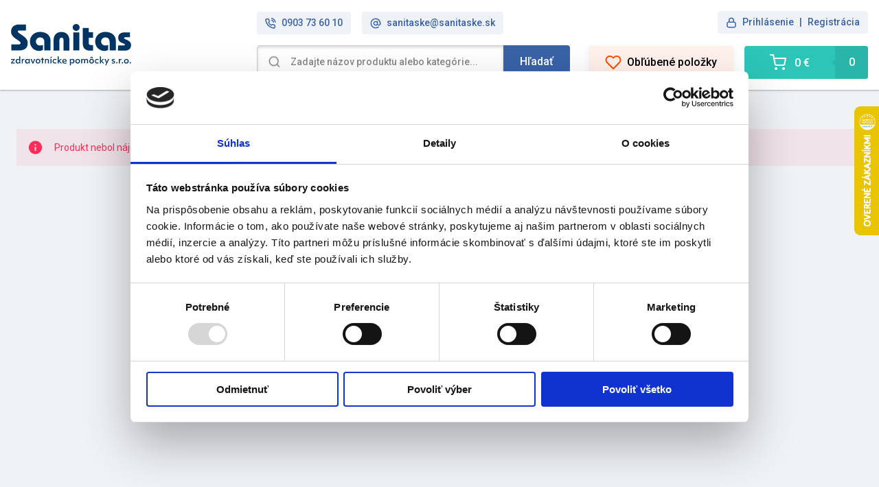

--- FILE ---
content_type: image/svg+xml
request_url: https://www.sanitaske.sk/images/sanitaske/diners_club.svg
body_size: 370
content:
<svg id="diners_club" xmlns="http://www.w3.org/2000/svg" width="26.442" height="22.857" viewBox="0 0 26.442 22.857">
  <g id="Group_2722" data-name="Group 2722" transform="translate(0 0)">
    <path id="Path_938" data-name="Path 938" d="M253.628,328.473a11.034,11.034,0,1,1,11.034,11.034A11.034,11.034,0,0,1,253.628,328.473Z" transform="translate(-253.15 -316.847)" fill="#fff"/>
    <path id="Path_939" data-name="Path 939" d="M263.216,337.9a11.451,11.451,0,0,1-11.528-11.329,11.276,11.276,0,0,1,11.528-11.528h2.963a11.674,11.674,0,0,1,11.951,11.528c0,6.234-5.7,11.329-11.951,11.329Zm.026-21.912A10.462,10.462,0,1,0,273.7,326.447,10.464,10.464,0,0,0,263.241,315.983Zm-2.375,16.651V320.258a6.626,6.626,0,0,0,0,12.376Zm9.007-6.187a6.638,6.638,0,0,0-4.259-6.19v12.379A6.638,6.638,0,0,0,269.874,326.447Z" transform="translate(-251.688 -315.038)" fill="#003b87"/>
  </g>
</svg>


--- FILE ---
content_type: image/svg+xml
request_url: https://www.sanitaske.sk/images/sanitaske/maestro.svg
body_size: 1494
content:
<svg id="maestro" xmlns="http://www.w3.org/2000/svg" width="34.763" height="28.572" viewBox="0 0 34.763 28.572">
  <rect id="Rectangle_3974" data-name="Rectangle 3974" width="34.762" height="28.571" fill="none"/>
  <path id="Path_892" data-name="Path 892" d="M361.438,341.419V340a.841.841,0,0,0-.888-.9.876.876,0,0,0-.8.4.831.831,0,0,0-.748-.4.748.748,0,0,0-.663.336v-.279h-.493v2.262h.5v-1.253a.528.528,0,0,1,.554-.6c.327,0,.493.213.493.6v1.258h.5v-1.253a.533.533,0,0,1,.554-.6c.336,0,.5.213.5.6v1.258Zm2.771-1.13v-1.13h-.5v.275A.857.857,0,0,0,363,339.1a1.184,1.184,0,1,0,0,2.368.857.857,0,0,0,.711-.332v.275h.493Zm-1.831,0a.684.684,0,1,1,.687.725.677.677,0,0,1-.692-.725Zm12.356-1.184a1.275,1.275,0,0,1,.474.09,1.183,1.183,0,0,1,.386.251,1.147,1.147,0,0,1,.256.377,1.256,1.256,0,0,1,0,.947,1.146,1.146,0,0,1-.256.377,1.184,1.184,0,0,1-.386.251,1.34,1.34,0,0,1-.971,0,1.169,1.169,0,0,1-.384-.251,1.156,1.156,0,0,1-.253-.377,1.258,1.258,0,0,1,0-.947,1.151,1.151,0,0,1,.637-.628,1.273,1.273,0,0,1,.493-.1Zm0,.474a.735.735,0,0,0-.282.052.666.666,0,0,0-.225.149.7.7,0,0,0-.149.237.822.822,0,0,0,0,.587.693.693,0,0,0,.149.237.664.664,0,0,0,.225.149.77.77,0,0,0,.561,0,.677.677,0,0,0,.237-.149.687.687,0,0,0,.149-.237.822.822,0,0,0,0-.587.688.688,0,0,0-.149-.237.677.677,0,0,0-.237-.149.734.734,0,0,0-.284-.066Zm-7.849.711a1.076,1.076,0,0,0-1.073-1.184,1.184,1.184,0,0,0,.033,2.368,1.373,1.373,0,0,0,.926-.317l-.237-.365a1.078,1.078,0,0,1-.658.237.628.628,0,0,1-.677-.554h1.679A1.551,1.551,0,0,0,366.885,340.289Zm-1.684-.2a.583.583,0,0,1,.594-.547.561.561,0,0,1,.573.549Zm3.756-.355a1.457,1.457,0,0,0-.71-.194c-.27,0-.431.1-.431.265s.171.194.384.223l.237.033c.493.071.791.279.791.677s-.379.739-1.03.739a1.631,1.631,0,0,1-.978-.294l.237-.384a1.206,1.206,0,0,0,.753.237c.336,0,.516-.1.516-.275,0-.128-.128-.2-.4-.237l-.237-.033c-.507-.071-.782-.3-.782-.668,0-.45.369-.725.947-.725a1.691,1.691,0,0,1,.921.237Zm2.368-.128h-.8v1.021c0,.237.081.379.327.379a.909.909,0,0,0,.436-.128l.142.422a1.155,1.155,0,0,1-.616.175c-.583,0-.786-.313-.786-.838v-1.03h-.459v-.45h.459v-.687h.5v.687h.8Zm1.7-.507a1.052,1.052,0,0,1,.351.062l-.152.474a.8.8,0,0,0-.308-.057c-.322,0-.474.208-.474.583v1.267h-.493v-2.262h.488v.275a.668.668,0,0,1,.6-.332Zm3.406,1.989a.228.228,0,0,1,.213.135.22.22,0,0,1,0,.175.226.226,0,0,1-.123.118.223.223,0,0,1-.09.019.237.237,0,0,1-.213-.137.223.223,0,0,1,0-.175.226.226,0,0,1,.123-.118.235.235,0,0,1,.078-.017Zm0,.4a.168.168,0,0,0,.069-.014.176.176,0,0,0,0-.322.169.169,0,0,0-.069-.014.177.177,0,0,0-.069.014.17.17,0,0,0,.069.327Zm.014-.282a.1.1,0,0,1,.062.019.059.059,0,0,1,.021.05.057.057,0,0,1-.017.043.083.083,0,0,1-.05.021l.069.078h-.054l-.064-.078h-.021v.078h-.045V341.2Zm-.052.04v.057h.052a.05.05,0,0,0,.028,0,.024.024,0,0,0,0-.021.024.024,0,0,0,0-.021.05.05,0,0,0-.028,0Z" transform="translate(-349.504 -316.494)"/>
  <g id="_Group_" data-name="&lt;Group&gt;" transform="translate(3.587 3.583)">
    <rect id="Rectangle_3975" data-name="Rectangle 3975" width="7.46" height="13.407" transform="translate(10.064 1.823)" fill="#7673c0"/>
    <path id="_Path_" data-name="&lt;Path&gt;" d="M348.293,269.342a8.512,8.512,0,0,1,3.256-6.7,8.526,8.526,0,1,0,0,13.407A8.512,8.512,0,0,1,348.293,269.342Z" transform="translate(-337.755 -260.814)" fill="#eb001b"/>
    <path id="Path_893" data-name="Path 893" d="M450.26,318.052v-.265h.111v-.057h-.282v.057h.111v.275Zm.547,0v-.332h-.085l-.1.237-.1-.237h-.088v.332h.062V317.8l.092.215h.064l.092-.215v.251Z" transform="translate(-423.486 -304.242)" fill="#00a1df"/>
    <path id="Path_894" data-name="Path 894" d="M409.793,269.339a8.526,8.526,0,0,1-13.793,6.7,8.526,8.526,0,0,0,0-13.407,8.526,8.526,0,0,1,13.8,6.7Z" transform="translate(-382.206 -260.811)" fill="#00a1df"/>
  </g>
</svg>


--- FILE ---
content_type: image/svg+xml
request_url: https://www.sanitaske.sk/images/sanitaske/mastercard.svg
body_size: 1456
content:
<svg id="mastercard" xmlns="http://www.w3.org/2000/svg" width="34.833" height="28.572" viewBox="0 0 34.833 28.572">
  <g id="Layer_1" data-name="Layer 1">
    <rect id="Rectangle_3976" data-name="Rectangle 3976" width="34.833" height="28.571" fill="none"/>
    <path id="Path_895" data-name="Path 895" d="M24.787,95.04V93.616a.845.845,0,0,0-.892-.9.878.878,0,0,0-.8.4.833.833,0,0,0-.75-.4.75.75,0,0,0-.664.337v-.28H21.19V95.04h.5V93.792a.532.532,0,0,1,.555-.6c.327,0,.494.214.494.6v1.262h.5V93.792a.534.534,0,0,1,.555-.6c.337,0,.5.214.5.6v1.262Zm7.372-2.268h-.812v-.688h-.5v.688H30.4v.451h.46v1.044c0,.527.2.84.788.84a1.158,1.158,0,0,0,.617-.176l-.142-.422a.911.911,0,0,1-.437.128c-.237,0-.327-.152-.327-.38V93.222h.807Zm4.209-.057a.669.669,0,0,0-.6.332v-.275h-.489V95.04h.494V93.768c0-.375.161-.584.475-.584a.8.8,0,0,1,.308.057l.152-.475a1.056,1.056,0,0,0-.351-.062Zm-6.364.237a1.7,1.7,0,0,0-.925-.237c-.574,0-.949.275-.949.726,0,.37.275.6.783.669l.237.033c.271.038.4.109.4.237,0,.176-.18.275-.517.275a1.208,1.208,0,0,1-.755-.237l-.237.384a1.637,1.637,0,0,0,.982.294c.655,0,1.035-.308,1.035-.74s-.3-.607-.793-.679l-.237-.033c-.214-.028-.384-.071-.384-.223s.161-.266.432-.266a1.462,1.462,0,0,1,.712.195Zm13.219-.237a.669.669,0,0,0-.6.332v-.275h-.489V95.04h.494V93.768c0-.375.161-.584.475-.584a.8.8,0,0,1,.308.057l.152-.475a1.056,1.056,0,0,0-.351-.062ZM36.865,93.9a1.146,1.146,0,0,0,1.21,1.186,1.186,1.186,0,0,0,.816-.271l-.237-.4a1,1,0,0,1-.593.2.728.728,0,0,1,0-1.452,1,1,0,0,1,.593.2l.237-.4a1.186,1.186,0,0,0-.816-.271,1.146,1.146,0,0,0-1.21,1.186Zm4.622,0V92.771h-.494v.275a.861.861,0,0,0-.712-.332,1.186,1.186,0,1,0,0,2.373.861.861,0,0,0,.712-.332v.275h.494Zm-1.837,0a.681.681,0,1,1,.185.514.686.686,0,0,1-.185-.514Zm-5.956-1.186a1.187,1.187,0,0,0,.033,2.373,1.379,1.379,0,0,0,.942-.308l-.237-.365a1.08,1.08,0,0,1-.66.237.629.629,0,0,1-.679-.555h1.685v-.19A1.078,1.078,0,0,0,33.7,92.719Zm0,.441a.562.562,0,0,1,.574.55H33.083a.584.584,0,0,1,.6-.55Zm12.365.75V91.86h-.475v1.186a.861.861,0,0,0-.712-.332,1.186,1.186,0,1,0,0,2.373.861.861,0,0,0,.712-.332v.275h.475Zm.823.8a.228.228,0,0,1,.214.135.221.221,0,0,1,0,.176.227.227,0,0,1-.123.119.223.223,0,0,1-.09.019.237.237,0,0,1-.214-.138.223.223,0,0,1,0-.176.23.23,0,0,1,.221-.135Zm0,.4a.168.168,0,0,0,.069-.014.178.178,0,0,0,.055-.038.171.171,0,0,0-.055-.275.171.171,0,0,0-.069-.014.178.178,0,0,0-.069.014.173.173,0,0,0-.057.038.172.172,0,0,0,.133.289Zm.014-.282a.1.1,0,0,1,.062.019.059.059,0,0,1,.021.05.057.057,0,0,1-.017.043.083.083,0,0,1-.05.021l.069.078h-.055l-.064-.078h-.021v.078H46.8v-.209Zm-.052.04v.057H46.9a.05.05,0,0,0,.028,0,119.608,119.608,0,0,1,0-.043.05.05,0,0,0-.028,0Zm-2.61-.963a.681.681,0,1,1,.185.514A.686.686,0,0,1,44.235,93.905Zm-16.664,0V92.771h-.494v.275a.861.861,0,0,0-.712-.332,1.186,1.186,0,1,0,0,2.373.861.861,0,0,0,.712-.332v.275h.494Zm-1.837,0a.674.674,0,1,1,.182.515.686.686,0,0,1-.182-.515Z" transform="translate(-16.162 -70.063)" fill="#231f20"/>
    <g id="_Group_" data-name="&lt;Group&gt;" transform="translate(3.596 3.595)">
      <rect id="Rectangle_3977" data-name="Rectangle 3977" width="7.474" height="13.433" transform="translate(10.083 1.827)" fill="#ff5f00"/>
      <path id="_Path_" data-name="&lt;Path&gt;" d="M25.713,23.7a8.528,8.528,0,0,1,3.263-6.718,8.542,8.542,0,1,0,0,13.433A8.528,8.528,0,0,1,25.713,23.7Z" transform="translate(-15.155 -15.154)" fill="#eb001b"/>
      <path id="Path_896" data-name="Path 896" d="M87.222,23.7A8.542,8.542,0,0,1,73.4,30.41a8.542,8.542,0,0,0,0-13.433,8.542,8.542,0,0,1,13.822,6.715Z" transform="translate(-59.579 -15.151)" fill="#f79e1b"/>
      <path id="Path_897" data-name="Path 897" d="M127.661,72.392v-.275h.112V72.06h-.282v.057h.121v.275Zm.548,0V72.06h-.085l-.1.237-.1-.237h-.076v.332h.062v-.249l.093.216h.064l.093-.216v.252Z" transform="translate(-100.835 -58.556)" fill="#f79e1b"/>
    </g>
  </g>
</svg>


--- FILE ---
content_type: image/svg+xml
request_url: https://www.sanitaske.sk/images/sanitaske/visa.svg
body_size: 557
content:
<svg id="visa" xmlns="http://www.w3.org/2000/svg" width="36.703" height="22.857" viewBox="0 0 36.703 22.857">
  <rect id="Rectangle_3978" data-name="Rectangle 3978" width="36.703" height="3.29" transform="translate(0 19.567)" fill="#f5a300"/>
  <rect id="Rectangle_3979" data-name="Rectangle 3979" width="36.703" height="3.291" transform="translate(0 0)" fill="#142159"/>
  <g id="Group_2718" data-name="Group 2718" transform="translate(3.697 6.751)">
    <path id="Path_898" data-name="Path 898" d="M335.774,225.521l-3.791,9.045H329.51l-1.866-7.219a.991.991,0,0,0-.555-.794,9.8,9.8,0,0,0-2.308-.769l.055-.262h3.982a1.092,1.092,0,0,1,1.08.922l.986,5.234,2.434-6.156Zm9.691,6.092c.011-2.387-3.3-2.519-3.277-3.585.007-.324.316-.67.992-.758a4.419,4.419,0,0,1,2.308.4l.41-1.919a6.3,6.3,0,0,0-2.189-.4c-2.313,0-3.94,1.229-3.954,2.99-.015,1.3,1.163,2.028,2.047,2.462.913.444,1.219.728,1.214,1.124-.007.607-.728.876-1.4.886a4.888,4.888,0,0,1-2.4-.572l-.424,1.983a7.11,7.11,0,0,0,2.6.48c2.459,0,4.067-1.215,4.074-3.1m6.108,2.953h2.164l-1.89-9.045h-2a1.066,1.066,0,0,0-1,.663l-3.511,8.381H347.8l.488-1.351h3Zm-2.611-3.2,1.232-3.4.708,3.4Zm-9.844-5.84-1.935,9.045h-2.34l1.935-9.045Z" transform="translate(-324.78 -225.356)" fill="#142159"/>
  </g>
</svg>


--- FILE ---
content_type: application/javascript; charset=utf-8
request_url: https://api.foxentry.cz/load/cOJQ6rEBSn?host=www.sanitaske.sk
body_size: 13262
content:

            var FoxentryClientData = {"country":{"code":"US","name":"United States"},"city":"Columbus","postal":"43215","gps":{"latitude":39.9625,"longitude":-83.0061},"ip":"3.22.100.31"};
            Foxentry.loadConfig({"options":{"active":true,"validationNextInputAutojump":true,"validationResultVisual":"extended","customValidationHandlers":"false","browserAutocomplete":"true","restrictions":{"countryLimit":[],"creditsPerDay":-1,"creditsPerIp":-1,"restrictionsIp":[{"ip":"*","status":"1"}],"countryLimited":false},"whisperVersion":2,"whisperAdBox":true,"onLoadValidation":true,"allowIframeRun":false},"address":{"options":{"active":true,"limits":{"results":13,"resultsPersonalized":5},"addressCityExtended":"basic","addressPartsRelation":true,"useGeolocation":true,"zipFormat":"default","addressValidity":"full","validityRequired":true},"data":[]},"name":{"options":{"active":true,"validityRequired":true},"data":[]},"email":{"options":{"active":true,"validationType":"extended","validityRequired":true},"data":[]},"phone":{"options":{"active":true,"validationType":"basic","outputFormatted":"false","validityType":"true","allowedPrefixes":[],"defaultPrefix":"+420","defaultPrefixFillInput":"false","validityRequired":true},"data":[]},"company":{"options":{"active":true,"limits":{"results":13,"resultsPersonalized":5},"validityFull":"true","limit":5,"limitUsed":3,"validityRequired":true,"companyNameFormat":"standardized"},"data":[]},"callbacks":[]});
            var FoxentryBuilder = new FoxentryBuilderLib();
            var FoxentryBillingType = "plan";
            var FoxentryRequestsUsageData = {"requestsInLimitLeft":{"addressSearch":13950,"addressValidations":1017,"companySearch":9689,"companyValidations":966,"emailValidations":543,"phoneValidations":569,"nameValidations":2136,"dataFills":1500},"requestsOverLimit":{"addressSearch":0,"addressValidations":0,"companySearch":0,"companyValidations":0,"emailValidations":0,"phoneValidations":0,"nameValidations":0,"dataFills":0},"overlimitAllowed":true};
            var clientIp = "3.22.100.31";
            var FoxentryWebsiteCms = "custom";
            var cached = true;
            var FoxentryClientToken = "6gLX2dedrRjNv5/8GVEdnUhoVmzxZqV/QFzfVrMfxkxLeyeUTGcXPC0NJtnnv+7LYFHFNy0VDJsFYsry0FJiGkhPQVcDNttmmOcOb9GkGRtCMP1KzC9nkTCVd8cXSurD575JY1W/e+NJBsTtMoKXSHKhtsgbzAvO8ZRoNMiJQlMZoZO6/8AFSQw4twOIAk1VWe1TQ1fHyFPpkqUVTdIkZWL8R7x4RzSevhk8LoaecAiF3aVyJZvXT7pZ85nm4y5jM8pJGlYuchhwfXI+HctS/4coaBu6I/gmB/IvpEkgDHSpPsUvunlJcJW1MsO8s5Qvrg==";
            var FoxentryMessages = {"whisper.banner.footer":"We use Foxentry.com"};
            var FoxentryProjectProviderCountry = "sk";

            var FoxentryLearningModeAllowed = true;

            var FoxentryBillingPlanFree = false;
            var FoxentryLearningMode = false;

                                        FoxentryBuilder.validatorAdd("address", "Fakturačná adresa");
                            FoxentryBuilder.validatorMappingsAdd(
                            "address",
                            "Fakturačná adresa",
                            [
                                                            {
                                element  : "[name='billing_address.street_number']",
                                dataType : "streetNumber",
                                dataTypeOut : "streetNumber"

                                },
                                                                {
                                element  : "[name='billing_address.street']",
                                dataType : "street",
                                dataTypeOut : "street"

                                },
                                                                {
                                element  : "[name='billing_address.city']",
                                dataType : "city",
                                dataTypeOut : "city"

                                },
                                                                {
                                element  : "[name='billing_address.zip']",
                                dataType : "zip",
                                dataTypeOut : "zip"

                                },
                                                            ],
                            [
                                                        ]
                            );
                                                            FoxentryBuilder.validatorSetOptions("address", "Fakturačná adresa", {"validityRequired":"true","validationVisualShowtype":"all","countrySelectMode":"prefer","autofixByPartialNumber":"false"});
                                                            FoxentryBuilder.validatorAdd("address", "Dodacia adresa");
                            FoxentryBuilder.validatorMappingsAdd(
                            "address",
                            "Dodacia adresa",
                            [
                                                            {
                                element  : "[name='delivery_address.city']",
                                dataType : "city",
                                dataTypeOut : "city"

                                },
                                                                {
                                element  : "[name='delivery_address.zip']",
                                dataType : "zip",
                                dataTypeOut : "zip"

                                },
                                                                {
                                element  : "[name='delivery_address.street_number']",
                                dataType : "streetNumber",
                                dataTypeOut : "streetNumber"

                                },
                                                                {
                                element  : "[name='delivery_address.street']",
                                dataType : "street",
                                dataTypeOut : "street"

                                },
                                                            ],
                            [
                                                        ]
                            );
                                                            FoxentryBuilder.validatorSetOptions("address", "Dodacia adresa", {"validityRequired":"true","validationVisualShowtype":"all","countrySelectMode":"prefer","autofixByPartialNumber":"true"});
                                                            FoxentryBuilder.validatorAdd("name", "Jméno č. 1");
                            FoxentryBuilder.validatorMappingsAdd(
                            "name",
                            "Jméno č. 1",
                            [
                                                            {
                                element  : "[name='billing_address.person.name']",
                                dataType : "name",
                                dataTypeOut : "name"

                                },
                                                                {
                                element  : "[name='billing_address.person.surname']",
                                dataType : "surname",
                                dataTypeOut : "surname"

                                },
                                                            ],
                            [
                                                        ]
                            );
                                                            FoxentryBuilder.validatorSetOptions("name", "Jméno č. 1", {"validityRequired":"false","validationVisualShowtype":"all","countrySelectMode":"prefer"});
                                                            FoxentryBuilder.validatorAdd("email", "E-mail č. 1");
                            FoxentryBuilder.validatorMappingsAdd(
                            "email",
                            "E-mail č. 1",
                            [
                                                            {
                                element  : "[name='billing_address.person.email']",
                                dataType : "email",
                                dataTypeOut : "email"

                                },
                                                            ],
                            [
                                                        ]
                            );
                                                            FoxentryBuilder.validatorSetOptions("email", "E-mail č. 1", {"validityRequired":"false","validationVisualShowtype":"all"});
                                                            FoxentryBuilder.validatorAdd("email", "Registracia / Login");
                            FoxentryBuilder.validatorMappingsAdd(
                            "email",
                            "Registracia / Login",
                            [
                                                            {
                                element  : "[name='email']",
                                dataType : "email",
                                dataTypeOut : "email"

                                },
                                                                {
                                element  : "[name='username']",
                                dataType : "email",
                                dataTypeOut : "email"

                                },
                                                            ],
                            [
                                                        ]
                            );
                                                            FoxentryBuilder.validatorSetOptions("email", "Registracia / Login", {"validityRequired":"false","validationVisualShowtype":"all"});
                                                            FoxentryBuilder.validatorAdd("phone", "Telefon č. 1");
                            FoxentryBuilder.validatorMappingsAdd(
                            "phone",
                            "Telefon č. 1",
                            [
                                                            {
                                element  : "[name='billing_address.person.phone']",
                                dataType : "phoneNumber",
                                dataTypeOut : "phoneNumber"

                                },
                                                            ],
                            [
                                                        ]
                            );
                                                            FoxentryBuilder.validatorSetOptions("phone", "Telefon č. 1", {"validityRequired":"true","validationVisualShowtype":"all","defaultPrefix":"+421","defaultPrefixFillInput":"false","numberOutputFormat":"international"});
                                                            FoxentryBuilder.validatorAdd("company", "Firma č. 1");
                            FoxentryBuilder.validatorMappingsAdd(
                            "company",
                            "Firma č. 1",
                            [
                                                            {
                                element  : "[name='company.name']",
                                dataType : "name",
                                dataTypeOut : "name"

                                },
                                                                {
                                element  : "[name='company.ico']",
                                dataType : "registrationNumber",
                                dataTypeOut : "registrationNumber"

                                },
                                                                {
                                element  : "[name='company.dic']",
                                dataType : "taxNumber",
                                dataTypeOut : "taxNumber"

                                },
                                                                {
                                element  : "[name='company.ic_dph']",
                                dataType : "vatNumber",
                                dataTypeOut : "vatNumber"

                                },
                                                            ],
                            [
                                                        ]
                            );
                                                            FoxentryBuilder.validatorSetOptions("company", "Firma č. 1", {"validityRequired":"true","validationVisualShowtype":"all","countrySelectMode":"prefer"});
                                                Foxentry.ready();
                

--- FILE ---
content_type: image/svg+xml
request_url: https://www.sanitaske.sk/images/sanitaske/logo--subtitle.svg
body_size: 2638
content:
<?xml version="1.0" encoding="utf-8"?>
<!-- Generator: Adobe Illustrator 24.2.1, SVG Export Plug-In . SVG Version: 6.00 Build 0)  -->
<svg version="1.1" id="Layer_1" xmlns="http://www.w3.org/2000/svg" xmlns:xlink="http://www.w3.org/1999/xlink" x="0px" y="0px"
	 viewBox="0 0 175.3 61.6" style="enable-background:new 0 0 175.3 61.6;" xml:space="preserve">
<style type="text/css">
	.st0{fill:#003463;}
</style>
<path class="st0" d="M21.9,9.6h-9.7c-1.2,0-2.2,0.4-2.2,1.6c0,3.3,14.4,7.5,14.4,16.5c0,5-1.3,11.6-13.6,11.6H0.4v-8.9h10
	c2.2,0,3.6-0.7,3.6-2.1c0-4.1-13.9-7.4-13.9-16.7c0-8.1,5.7-10.9,11.7-10.9h10V9.6z M48.7,39.3V27c0-4.7-2.2-7.1-6.3-7.1
	c-3.3-0.1-6,2.6-6.1,5.8c-0.2,3.2,2.3,6,5.5,6.2c0.1,0,0.2,0,0.4,0c1.5,0,2.9-0.3,4.3-0.8v7.3c-1.8,1.1-3.9,1.7-6,1.5
	c-5.6,0-12.9-4.8-12.9-14c0-8.1,6.2-14.2,14.8-14.2c8.3,0,15.3,4.5,15.3,13v14.5L48.7,39.3L48.7,39.3z M62.1,39.3V24
	c0-7,4-12.2,11.5-12.2S85.2,17,85.2,24v15.4h-8.5V24c0-2.3-1.2-3.8-3-3.8s-3,1.4-3,3.8v15.4H62.1z M95.1,0c2.7,0,5,2.1,5,4.9
	c0,0.1,0,0.1,0,0.2c0,2.8-2.2,5.1-5,5.1c-2.8,0-5.1-2.2-5.1-5c0,0,0-0.1,0-0.1c-0.1-2.7,2.1-5,4.8-5C95,0,95.1,0,95.1,0z M99.6,39.3
	h-8.8V12.5h8.8V39.3z M119.7,12.3v8.1h-6.3v7.2c0,3.1,1.1,3.6,4.5,3.8c0.6,0,1.3-0.1,1.9-0.1v8.2h-5c-6.7,0-10-4.5-10-9.6V5.8h8.6
	v6.4L119.7,12.3L119.7,12.3z M143.9,39.3V27c0-4.7-2.2-7.1-6.3-7.1c-3.3-0.1-6,2.6-6.1,5.8c-0.2,3.2,2.3,6,5.5,6.2
	c0.1,0,0.2,0,0.4,0c1.5,0,2.9-0.3,4.3-0.8v7.3c-1.8,1.1-3.9,1.7-6,1.5c-5.6,0-12.9-4.8-12.9-14c0-8.1,6.2-14.2,14.8-14.2
	c8.3,0,15.3,4.5,15.3,13v14.5L143.9,39.3L143.9,39.3z M156.2,31.8h8.5c1,0,1.5-0.5,1.5-1.2c0-2.5-9.8-1.6-9.8-10.5
	c0-5.1,4.4-7.6,8.6-7.6h8.6v7.2h-6.9c-1,0-1.8,0.5-1.8,1.3c0,2.1,10.3,2.7,10.3,10c0,5.5-3.4,8.5-9.2,8.5h-9.9L156.2,31.8
	L156.2,31.8z M0,58.5v-1.1l3.7-4.1H0.1V52h5.3v1.1l-3.7,4.1h3.8v1.2H0z M9.9,58.7c-0.6,0-1.1-0.1-1.6-0.4c-0.5-0.3-0.8-0.7-1.1-1.2
	c-0.3-0.6-0.4-1.2-0.4-1.8c0-0.6,0.1-1.2,0.4-1.8c0.3-0.5,0.7-0.9,1.1-1.2c0.5-0.3,1-0.5,1.6-0.5c0.4,0,0.9,0.1,1.3,0.3
	c0.4,0.2,0.7,0.5,0.9,0.9V48h1.5v10.4h-1.4l0-1.1C11.7,58.2,10.8,58.7,9.9,58.7L9.9,58.7z M10.3,57.3c0.5,0,1.1-0.2,1.4-0.6
	c0.4-0.4,0.6-1,0.5-1.5c0-0.6-0.2-1.1-0.5-1.5c-0.4-0.4-0.9-0.6-1.4-0.6c-0.5,0-1,0.2-1.4,0.6c-0.4,0.4-0.6,1-0.5,1.5
	c0,0.6,0.2,1.1,0.5,1.5C9.2,57.1,9.7,57.3,10.3,57.3L10.3,57.3z M15.7,58.5V52h1.4l0,1.3c0.1-0.4,0.4-0.8,0.7-1
	c0.3-0.2,0.7-0.4,1.1-0.4c0.1,0,0.3,0,0.4,0c0.1,0,0.2,0.1,0.3,0.1l-0.1,1.4c-0.3-0.1-0.5-0.2-0.8-0.2c-0.5,0-0.9,0.2-1.2,0.6
	c-0.3,0.5-0.5,1-0.4,1.6v3.1H15.7z M23.6,58.7c-0.6,0-1.1-0.1-1.6-0.4c-0.5-0.3-0.8-0.7-1.1-1.2c-0.3-0.6-0.4-1.2-0.4-1.8
	c0-0.6,0.1-1.2,0.4-1.8c0.3-0.5,0.7-0.9,1.1-1.2c0.5-0.3,1-0.5,1.6-0.5c0.5,0,0.9,0.1,1.3,0.3c0.4,0.2,0.7,0.5,0.9,0.9l0-1.1h1.4
	v6.5H26l0-1.1C25.5,58.2,24.6,58.7,23.6,58.7L23.6,58.7z M24,57.3c0.5,0,1.1-0.2,1.4-0.6c0.4-0.4,0.6-1,0.6-1.5
	c0-0.6-0.2-1.1-0.5-1.5c-0.4-0.4-0.9-0.6-1.4-0.6c-0.5,0-1,0.2-1.4,0.6c-0.4,0.4-0.6,1-0.5,1.5c0,0.6,0.2,1.1,0.5,1.5
	C23,57.1,23.5,57.3,24,57.3L24,57.3z M31.2,58.5L28.6,52h1.6l1.8,5l1.8-5h1.5l-2.6,6.5H31.2z M39.4,58.7c-0.6,0-1.2-0.1-1.8-0.5
	c-0.5-0.3-0.9-0.7-1.2-1.2c-0.3-0.5-0.5-1.2-0.4-1.8c0-0.6,0.2-1.2,0.5-1.8c0.3-0.5,0.7-0.9,1.2-1.2c0.5-0.3,1.1-0.5,1.7-0.5
	c0.6,0,1.2,0.1,1.8,0.5c0.5,0.3,0.9,0.7,1.2,1.2c0.3,0.5,0.5,1.1,0.4,1.8c0,0.6-0.2,1.2-0.5,1.8c-0.3,0.5-0.7,0.9-1.2,1.2
	C40.6,58.5,40,58.7,39.4,58.7L39.4,58.7z M39.4,57.3c0.5,0,1.1-0.2,1.4-0.6c0.4-0.4,0.6-1,0.5-1.5c0-0.6-0.2-1.1-0.5-1.5
	c-0.4-0.4-0.9-0.6-1.4-0.6c-0.5,0-1,0.2-1.4,0.6c-0.4,0.4-0.6,1-0.5,1.5c0,0.6,0.2,1.1,0.5,1.5C38.3,57.1,38.8,57.3,39.4,57.3
	L39.4,57.3z M45,58.5v-5.3h-1.4V52H45v-1.8h1.5V52h1.7v1.2h-1.7v5.3H45z M49.6,58.5V52H51l0,1c0.2-0.4,0.5-0.7,0.8-0.9
	c0.4-0.2,0.8-0.3,1.2-0.3c0.7,0,1.3,0.2,1.7,0.7c0.4,0.6,0.7,1.3,0.6,2v3.9h-1.5v-3.7c0-1.1-0.4-1.7-1.3-1.7c-0.4,0-0.9,0.2-1.2,0.5
	c-0.3,0.4-0.4,0.9-0.4,1.4v3.5L49.6,58.5z M57.5,58.5V52h1.5v6.5H57.5z M57.1,50.6l1.4-2.1h1.7l-1.7,2.1H57.1z M64.2,58.6
	c-0.6,0-1.3-0.1-1.9-0.4c-0.5-0.3-0.9-0.7-1.2-1.2c-0.3-0.5-0.5-1.2-0.4-1.8c0-0.6,0.1-1.3,0.5-1.8c0.3-0.5,0.7-0.9,1.2-1.2
	c0.6-0.3,1.2-0.5,1.9-0.4c0.4,0,0.7,0,1.1,0.1c0.3,0.1,0.6,0.2,0.9,0.3L66,53.5c-0.3-0.1-0.6-0.2-0.9-0.3c-0.3-0.1-0.6-0.1-0.9-0.1
	c-0.6,0-1.1,0.2-1.6,0.6c-0.4,0.4-0.6,1-0.6,1.5c0,0.6,0.2,1.1,0.6,1.5c0.4,0.4,1,0.6,1.6,0.6c0.3,0,0.6,0,0.9-0.1
	c0.3-0.1,0.6-0.2,0.9-0.3l0.2,1.2c-0.3,0.2-0.6,0.3-1,0.4C64.9,58.6,64.6,58.6,64.2,58.6L64.2,58.6z M68,58.5V48h1.5v6.5l2.7-2.5
	h1.8l-3.1,2.9l3.6,3.6h-1.9l-3.1-3.2v3.1L68,58.5z M78.5,58.7c-0.7,0-1.4-0.1-2-0.4c-0.5-0.3-1-0.7-1.3-1.2
	c-0.3-0.6-0.5-1.2-0.4-1.8c0-0.6,0.1-1.2,0.4-1.8c0.3-0.5,0.7-0.9,1.2-1.2c0.5-0.3,1.1-0.5,1.7-0.4c0.6,0,1.1,0.1,1.6,0.4
	c0.5,0.3,0.8,0.6,1.1,1.1c0.3,0.5,0.4,1.1,0.4,1.7c0,0.2,0,0.4,0,0.6h-4.8c0,0.5,0.3,1,0.7,1.4c0.5,0.3,1.1,0.5,1.6,0.5
	c0.8,0,1.5-0.2,2.2-0.5l0.2,1.2c-0.4,0.2-0.7,0.3-1.1,0.4C79.4,58.6,79,58.7,78.5,58.7L78.5,58.7z M78,52.9c-0.4,0-0.9,0.1-1.2,0.4
	c-0.3,0.3-0.5,0.8-0.6,1.3h3.4c0-0.1,0-0.2,0-0.3c0-0.4-0.2-0.8-0.5-1.1C78.8,53,78.4,52.9,78,52.9z M85.8,61.6V52h1.4l0,1.1
	c0.2-0.4,0.5-0.8,1-1c0.4-0.2,0.9-0.4,1.4-0.3c0.6,0,1.1,0.1,1.6,0.4c0.5,0.3,0.8,0.7,1.1,1.2c0.3,0.6,0.4,1.2,0.4,1.8
	c0,0.6-0.1,1.2-0.4,1.7c-0.3,0.5-0.7,0.9-1.1,1.2c-0.5,0.3-1,0.5-1.6,0.5c-0.9,0-1.7-0.4-2.2-1.2v4.1H85.8z M89.1,57.3
	c0.5,0,1.1-0.2,1.4-0.6c0.4-0.4,0.6-1,0.5-1.5c0-0.6-0.2-1.1-0.5-1.5c-0.4-0.4-0.9-0.6-1.4-0.6c-0.5,0-1,0.2-1.4,0.6
	c-0.4,0.4-0.6,1-0.5,1.5c0,0.6,0.2,1.1,0.5,1.5C88,57.1,88.6,57.3,89.1,57.3L89.1,57.3z M97.3,58.7c-0.6,0-1.2-0.1-1.8-0.4
	c-0.5-0.3-0.9-0.7-1.2-1.2c-0.3-0.5-0.5-1.2-0.4-1.8c0-0.6,0.2-1.2,0.5-1.8c0.3-0.5,0.7-0.9,1.2-1.2c0.5-0.3,1.1-0.5,1.7-0.5
	c0.6,0,1.2,0.1,1.8,0.5c0.5,0.3,0.9,0.7,1.2,1.2c0.3,0.5,0.5,1.1,0.4,1.8c0,0.6-0.2,1.2-0.5,1.8c-0.3,0.5-0.7,0.9-1.2,1.2
	C98.6,58.5,97.9,58.7,97.3,58.7L97.3,58.7z M97.3,57.3c0.5,0,1.1-0.2,1.4-0.6c0.4-0.4,0.6-1,0.5-1.5c0-0.6-0.2-1.1-0.5-1.5
	c-0.4-0.4-0.9-0.6-1.4-0.6c-0.5,0-1,0.2-1.4,0.6c-0.4,0.4-0.6,1-0.5,1.5c0,0.6,0.2,1.1,0.5,1.5C96.3,57.1,96.8,57.4,97.3,57.3
	L97.3,57.3z M102.5,58.5V52h1.4l0,1c0.2-0.4,0.4-0.7,0.8-0.9c0.4-0.2,0.8-0.3,1.2-0.3c0.9-0.1,1.7,0.5,2,1.3c0.2-0.4,0.5-0.7,0.8-1
	c0.4-0.2,0.9-0.4,1.3-0.4c0.7,0,1.3,0.2,1.8,0.7c0.4,0.6,0.7,1.3,0.6,2v3.9H111v-3.7c0-1.1-0.4-1.7-1.3-1.7c-0.4,0-0.8,0.2-1.1,0.5
	c-0.3,0.4-0.4,0.9-0.4,1.4v3.5h-1.5v-3.7c0-1.1-0.4-1.7-1.3-1.7c-0.4,0-0.8,0.2-1.1,0.5c-0.3,0.4-0.4,0.9-0.4,1.4v3.5L102.5,58.5z
	 M117.6,58.7c-0.6,0-1.2-0.1-1.8-0.5c-0.5-0.3-0.9-0.7-1.2-1.2c-0.3-0.5-0.5-1.2-0.4-1.8c0-0.6,0.2-1.2,0.5-1.8
	c0.3-0.5,0.7-0.9,1.2-1.2c0.5-0.3,1.1-0.5,1.7-0.5c0.6,0,1.2,0.1,1.8,0.5c0.5,0.3,0.9,0.7,1.2,1.2c0.3,0.5,0.5,1.1,0.5,1.8
	c0,0.6-0.2,1.2-0.5,1.8c-0.3,0.5-0.7,0.9-1.2,1.2C118.8,58.5,118.2,58.7,117.6,58.7L117.6,58.7z M117.6,57.3c0.5,0,1.1-0.2,1.4-0.6
	c0.4-0.4,0.6-1,0.5-1.5c0-0.6-0.2-1.1-0.5-1.5c-0.4-0.4-0.9-0.6-1.4-0.6c-0.5,0-1,0.2-1.4,0.6c-0.4,0.4-0.6,1-0.5,1.5
	c0,0.6,0.2,1.1,0.5,1.5C116.5,57.1,117.1,57.3,117.6,57.3L117.6,57.3z M115.2,50.6l1.8-2.1h1.3l1.8,2.1h-1.4l-1-1.2l-1,1.2H115.2z
	 M125.9,58.6c-0.7,0-1.3-0.1-1.9-0.4c-0.5-0.3-0.9-0.7-1.2-1.2c-0.3-0.5-0.5-1.2-0.4-1.8c0-0.6,0.1-1.3,0.4-1.8
	c0.3-0.5,0.7-0.9,1.2-1.2c0.6-0.3,1.2-0.5,1.9-0.4c0.4,0,0.7,0,1.1,0.1c0.3,0.1,0.6,0.2,0.9,0.3l-0.2,1.3c-0.3-0.1-0.6-0.2-0.9-0.3
	c-0.3-0.1-0.6-0.1-0.9-0.1c-0.6,0-1.1,0.2-1.6,0.6c-0.4,0.4-0.6,1-0.6,1.5c0,0.6,0.2,1.1,0.6,1.5c0.4,0.4,1,0.6,1.6,0.6
	c0.3,0,0.6,0,0.9-0.1c0.3-0.1,0.6-0.2,0.9-0.3l0.2,1.2c-0.3,0.2-0.6,0.3-1,0.4C126.7,58.6,126.3,58.6,125.9,58.6z M129.7,58.5V48
	h1.5v6.5l2.7-2.5h1.8l-3.1,2.9l3.6,3.6h-1.9l-3-3.2v3.1L129.7,58.5z M137.4,61.6l1.7-3.6l-2.8-6h1.6l1.9,4.5l1.8-4.5h1.6l-4.4,9.6
	H137.4z M149.2,58.7c-0.4,0-0.9-0.1-1.3-0.2c-0.4-0.1-0.7-0.2-1-0.4l0.2-1.2c0.3,0.2,0.6,0.4,1,0.5c0.3,0.1,0.7,0.2,1.1,0.2
	c0.3,0,0.7-0.1,1-0.2c0.2-0.1,0.3-0.3,0.3-0.6c0-0.1,0-0.3-0.1-0.4c-0.1-0.1-0.2-0.2-0.4-0.3c-0.3-0.1-0.6-0.2-0.9-0.3
	c-0.6-0.1-1.1-0.4-1.6-0.8c-0.3-0.3-0.5-0.8-0.5-1.2c0-0.6,0.2-1.1,0.7-1.4c0.5-0.4,1.2-0.6,1.9-0.5c0.4,0,0.8,0.1,1.1,0.1
	c0.3,0.1,0.6,0.2,0.9,0.4l-0.2,1.1c-0.6-0.3-1.2-0.5-1.8-0.5c-0.8,0-1.2,0.2-1.2,0.7c0,0.2,0.1,0.4,0.3,0.5c0.3,0.2,0.7,0.3,1,0.4
	c0.6,0.1,1.2,0.4,1.7,0.8c0.3,0.3,0.5,0.8,0.5,1.3c0,0.6-0.3,1.1-0.7,1.4C150.6,58.5,149.9,58.7,149.2,58.7z M154.4,58.5
	c-0.3,0-0.5-0.1-0.7-0.3c-0.2-0.2-0.3-0.4-0.3-0.7c0-0.3,0.1-0.5,0.3-0.7c0.2-0.2,0.4-0.3,0.7-0.3c0.3,0,0.5,0.1,0.7,0.3
	c0.2,0.2,0.3,0.4,0.3,0.7c0,0.3-0.1,0.5-0.3,0.7C155,58.4,154.7,58.5,154.4,58.5L154.4,58.5z M157.4,58.5V52h1.4l0,1.3
	c0.1-0.4,0.4-0.8,0.7-1c0.3-0.2,0.7-0.4,1.1-0.4c0.1,0,0.3,0,0.4,0c0.1,0,0.2,0.1,0.3,0.1l-0.1,1.4c-0.3-0.1-0.5-0.2-0.8-0.2
	c-0.5,0-0.9,0.2-1.2,0.6c-0.3,0.5-0.5,1-0.4,1.6v3.1L157.4,58.5z M162.6,58.5c-0.3,0-0.5-0.1-0.7-0.3c-0.2-0.2-0.3-0.4-0.3-0.7
	c0-0.3,0.1-0.5,0.3-0.7c0.2-0.2,0.4-0.3,0.7-0.3c0.3,0,0.5,0.1,0.7,0.3c0.2,0.2,0.3,0.4,0.3,0.7c0,0.3-0.1,0.5-0.3,0.7
	C163.1,58.4,162.8,58.5,162.6,58.5L162.6,58.5z M168.3,58.7c-0.6,0-1.2-0.1-1.8-0.4c-0.5-0.3-0.9-0.7-1.2-1.2
	c-0.3-0.5-0.5-1.2-0.4-1.8c0-0.6,0.2-1.2,0.5-1.8c0.3-0.5,0.7-0.9,1.2-1.2c0.5-0.3,1.1-0.5,1.7-0.5c0.6,0,1.2,0.1,1.8,0.5
	c0.5,0.3,0.9,0.7,1.2,1.2c0.3,0.5,0.5,1.1,0.4,1.8c0,0.6-0.2,1.2-0.5,1.8c-0.3,0.5-0.7,0.9-1.2,1.2
	C169.5,58.5,168.9,58.7,168.3,58.7L168.3,58.7z M168.3,57.3c0.5,0,1.1-0.2,1.4-0.6c0.4-0.4,0.6-1,0.5-1.5c0-0.6-0.2-1.1-0.5-1.5
	c-0.4-0.4-0.9-0.6-1.4-0.6c-0.5,0-1,0.2-1.4,0.6c-0.4,0.4-0.6,1-0.5,1.5c0,0.6,0.2,1.1,0.5,1.5C167.2,57.1,167.8,57.3,168.3,57.3
	L168.3,57.3z M174,58.5c-0.3,0-0.5-0.1-0.7-0.3c-0.2-0.2-0.3-0.4-0.3-0.7c0-0.3,0.1-0.5,0.3-0.7c0.2-0.2,0.4-0.3,0.7-0.3
	c0.3,0,0.5,0.1,0.7,0.3c0.2,0.2,0.3,0.4,0.3,0.7c0,0.3-0.1,0.5-0.3,0.7C174.5,58.4,174.3,58.5,174,58.5L174,58.5z"/>
</svg>
